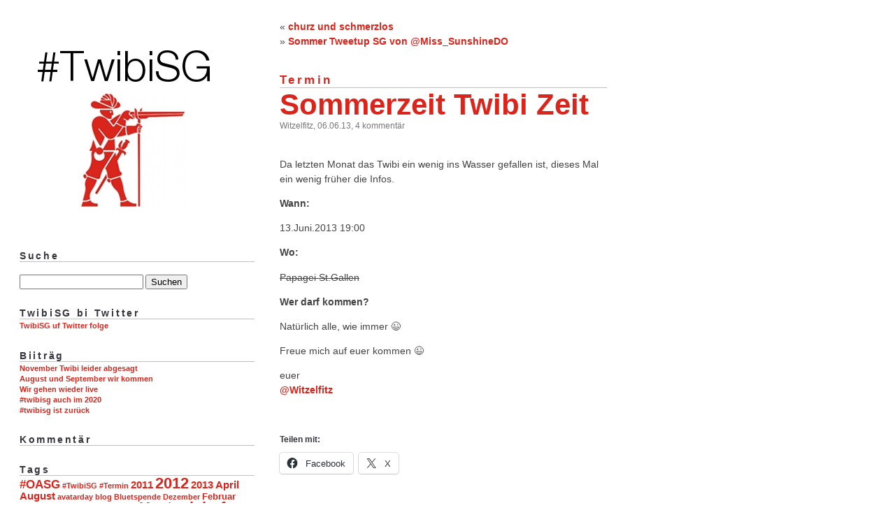

--- FILE ---
content_type: text/html; charset=UTF-8
request_url: https://twibisg.ch/2013/06/sommerzeit-twibi-zeit/
body_size: 13654
content:
<!DOCTYPE html PUBLIC "-//W3C//DTD XHTML 1.0 Strict//EN" "http://www.w3.org/TR/xhtml1/DTD/xhtml1-strict.dtd">
<html xmlns="http://www.w3.org/1999/xhtml" lang="de">
<head profile="http://gmpg.org/xfn/11">
	<meta http-equiv="Content-Type" content="text/html; charset=UTF-8" />
	<title>#twibisg - Sommerzeit Twibi Zeit</title>
	<style type="text/css" media="screen">
		@import url( https://twibisg.ch/wp-content/themes/ub_purus/style.css );
	</style>
	<link rel="alternate" type="application/rss+xml" title="RSS 2.0" href="https://twibisg.ch/feed/" />
	<link rel="alternate" type="text/xml" title="RSS .92" href="https://twibisg.ch/feed/rss/" />
	<link rel="alternate" type="application/atom+xml" title="Atom 0.3" href="https://twibisg.ch/feed/atom/" />
	<link rel="pingback" href="https://twibisg.ch/xmlrpc.php" />
		<link rel='archives' title='Oktober 2020' href='https://twibisg.ch/2020/10/' />
	<link rel='archives' title='Juli 2020' href='https://twibisg.ch/2020/07/' />
	<link rel='archives' title='Juni 2020' href='https://twibisg.ch/2020/06/' />
	<link rel='archives' title='Januar 2020' href='https://twibisg.ch/2020/01/' />
	<link rel='archives' title='Mai 2019' href='https://twibisg.ch/2019/05/' />
	<link rel='archives' title='Oktober 2014' href='https://twibisg.ch/2014/10/' />
	<link rel='archives' title='April 2014' href='https://twibisg.ch/2014/04/' />
	<link rel='archives' title='März 2014' href='https://twibisg.ch/2014/03/' />
	<link rel='archives' title='Februar 2014' href='https://twibisg.ch/2014/02/' />
	<link rel='archives' title='Dezember 2013' href='https://twibisg.ch/2013/12/' />
	<link rel='archives' title='November 2013' href='https://twibisg.ch/2013/11/' />
	<link rel='archives' title='Oktober 2013' href='https://twibisg.ch/2013/10/' />
	<link rel='archives' title='September 2013' href='https://twibisg.ch/2013/09/' />
	<link rel='archives' title='August 2013' href='https://twibisg.ch/2013/08/' />
	<link rel='archives' title='Juli 2013' href='https://twibisg.ch/2013/07/' />
	<link rel='archives' title='Juni 2013' href='https://twibisg.ch/2013/06/' />
	<link rel='archives' title='Mai 2013' href='https://twibisg.ch/2013/05/' />
	<link rel='archives' title='April 2013' href='https://twibisg.ch/2013/04/' />
	<link rel='archives' title='März 2013' href='https://twibisg.ch/2013/03/' />
	<link rel='archives' title='Februar 2013' href='https://twibisg.ch/2013/02/' />
	<link rel='archives' title='Januar 2013' href='https://twibisg.ch/2013/01/' />
	<link rel='archives' title='November 2012' href='https://twibisg.ch/2012/11/' />
	<link rel='archives' title='Oktober 2012' href='https://twibisg.ch/2012/10/' />
	<link rel='archives' title='September 2012' href='https://twibisg.ch/2012/09/' />
	<link rel='archives' title='August 2012' href='https://twibisg.ch/2012/08/' />
	<link rel='archives' title='Juli 2012' href='https://twibisg.ch/2012/07/' />
	<link rel='archives' title='Juni 2012' href='https://twibisg.ch/2012/06/' />
	<link rel='archives' title='Mai 2012' href='https://twibisg.ch/2012/05/' />
	<link rel='archives' title='April 2012' href='https://twibisg.ch/2012/04/' />
	<link rel='archives' title='März 2012' href='https://twibisg.ch/2012/03/' />
	<link rel='archives' title='Februar 2012' href='https://twibisg.ch/2012/02/' />
	<link rel='archives' title='Januar 2012' href='https://twibisg.ch/2012/01/' />
	<link rel='archives' title='Dezember 2011' href='https://twibisg.ch/2011/12/' />
	<link rel='archives' title='November 2011' href='https://twibisg.ch/2011/11/' />
	<link rel='archives' title='Oktober 2011' href='https://twibisg.ch/2011/10/' />
	<link rel='archives' title='August 2011' href='https://twibisg.ch/2011/08/' />
	<link rel='archives' title='Juli 2011' href='https://twibisg.ch/2011/07/' />
	<link rel='archives' title='Juni 2011' href='https://twibisg.ch/2011/06/' />
	<link rel='archives' title='Mai 2011' href='https://twibisg.ch/2011/05/' />
	<link rel='archives' title='April 2011' href='https://twibisg.ch/2011/04/' />
	<link rel='archives' title='März 2011' href='https://twibisg.ch/2011/03/' />
	<link rel='archives' title='Februar 2011' href='https://twibisg.ch/2011/02/' />
		<meta name='robots' content='max-image-preview:large' />
	<style>img:is([sizes="auto" i], [sizes^="auto," i]) { contain-intrinsic-size: 3000px 1500px }</style>
	<link rel='dns-prefetch' href='//secure.gravatar.com' />
<link rel='dns-prefetch' href='//stats.wp.com' />
<link rel='dns-prefetch' href='//v0.wordpress.com' />
<link rel="alternate" type="application/rss+xml" title="#twibisg &raquo; Sommerzeit Twibi Zeit-Kommentar-Feed" href="https://twibisg.ch/2013/06/sommerzeit-twibi-zeit/feed/" />
<script type="text/javascript">
/* <![CDATA[ */
window._wpemojiSettings = {"baseUrl":"https:\/\/s.w.org\/images\/core\/emoji\/16.0.1\/72x72\/","ext":".png","svgUrl":"https:\/\/s.w.org\/images\/core\/emoji\/16.0.1\/svg\/","svgExt":".svg","source":{"concatemoji":"https:\/\/twibisg.ch\/wp-includes\/js\/wp-emoji-release.min.js?ver=6.8.3"}};
/*! This file is auto-generated */
!function(s,n){var o,i,e;function c(e){try{var t={supportTests:e,timestamp:(new Date).valueOf()};sessionStorage.setItem(o,JSON.stringify(t))}catch(e){}}function p(e,t,n){e.clearRect(0,0,e.canvas.width,e.canvas.height),e.fillText(t,0,0);var t=new Uint32Array(e.getImageData(0,0,e.canvas.width,e.canvas.height).data),a=(e.clearRect(0,0,e.canvas.width,e.canvas.height),e.fillText(n,0,0),new Uint32Array(e.getImageData(0,0,e.canvas.width,e.canvas.height).data));return t.every(function(e,t){return e===a[t]})}function u(e,t){e.clearRect(0,0,e.canvas.width,e.canvas.height),e.fillText(t,0,0);for(var n=e.getImageData(16,16,1,1),a=0;a<n.data.length;a++)if(0!==n.data[a])return!1;return!0}function f(e,t,n,a){switch(t){case"flag":return n(e,"\ud83c\udff3\ufe0f\u200d\u26a7\ufe0f","\ud83c\udff3\ufe0f\u200b\u26a7\ufe0f")?!1:!n(e,"\ud83c\udde8\ud83c\uddf6","\ud83c\udde8\u200b\ud83c\uddf6")&&!n(e,"\ud83c\udff4\udb40\udc67\udb40\udc62\udb40\udc65\udb40\udc6e\udb40\udc67\udb40\udc7f","\ud83c\udff4\u200b\udb40\udc67\u200b\udb40\udc62\u200b\udb40\udc65\u200b\udb40\udc6e\u200b\udb40\udc67\u200b\udb40\udc7f");case"emoji":return!a(e,"\ud83e\udedf")}return!1}function g(e,t,n,a){var r="undefined"!=typeof WorkerGlobalScope&&self instanceof WorkerGlobalScope?new OffscreenCanvas(300,150):s.createElement("canvas"),o=r.getContext("2d",{willReadFrequently:!0}),i=(o.textBaseline="top",o.font="600 32px Arial",{});return e.forEach(function(e){i[e]=t(o,e,n,a)}),i}function t(e){var t=s.createElement("script");t.src=e,t.defer=!0,s.head.appendChild(t)}"undefined"!=typeof Promise&&(o="wpEmojiSettingsSupports",i=["flag","emoji"],n.supports={everything:!0,everythingExceptFlag:!0},e=new Promise(function(e){s.addEventListener("DOMContentLoaded",e,{once:!0})}),new Promise(function(t){var n=function(){try{var e=JSON.parse(sessionStorage.getItem(o));if("object"==typeof e&&"number"==typeof e.timestamp&&(new Date).valueOf()<e.timestamp+604800&&"object"==typeof e.supportTests)return e.supportTests}catch(e){}return null}();if(!n){if("undefined"!=typeof Worker&&"undefined"!=typeof OffscreenCanvas&&"undefined"!=typeof URL&&URL.createObjectURL&&"undefined"!=typeof Blob)try{var e="postMessage("+g.toString()+"("+[JSON.stringify(i),f.toString(),p.toString(),u.toString()].join(",")+"));",a=new Blob([e],{type:"text/javascript"}),r=new Worker(URL.createObjectURL(a),{name:"wpTestEmojiSupports"});return void(r.onmessage=function(e){c(n=e.data),r.terminate(),t(n)})}catch(e){}c(n=g(i,f,p,u))}t(n)}).then(function(e){for(var t in e)n.supports[t]=e[t],n.supports.everything=n.supports.everything&&n.supports[t],"flag"!==t&&(n.supports.everythingExceptFlag=n.supports.everythingExceptFlag&&n.supports[t]);n.supports.everythingExceptFlag=n.supports.everythingExceptFlag&&!n.supports.flag,n.DOMReady=!1,n.readyCallback=function(){n.DOMReady=!0}}).then(function(){return e}).then(function(){var e;n.supports.everything||(n.readyCallback(),(e=n.source||{}).concatemoji?t(e.concatemoji):e.wpemoji&&e.twemoji&&(t(e.twemoji),t(e.wpemoji)))}))}((window,document),window._wpemojiSettings);
/* ]]> */
</script>
<style id='wp-emoji-styles-inline-css' type='text/css'>

	img.wp-smiley, img.emoji {
		display: inline !important;
		border: none !important;
		box-shadow: none !important;
		height: 1em !important;
		width: 1em !important;
		margin: 0 0.07em !important;
		vertical-align: -0.1em !important;
		background: none !important;
		padding: 0 !important;
	}
</style>
<link rel='stylesheet' id='wp-block-library-css' href='https://twibisg.ch/wp-includes/css/dist/block-library/style.min.css?ver=6.8.3' type='text/css' media='all' />
<style id='classic-theme-styles-inline-css' type='text/css'>
/*! This file is auto-generated */
.wp-block-button__link{color:#fff;background-color:#32373c;border-radius:9999px;box-shadow:none;text-decoration:none;padding:calc(.667em + 2px) calc(1.333em + 2px);font-size:1.125em}.wp-block-file__button{background:#32373c;color:#fff;text-decoration:none}
</style>
<link rel='stylesheet' id='mediaelement-css' href='https://twibisg.ch/wp-includes/js/mediaelement/mediaelementplayer-legacy.min.css?ver=4.2.17' type='text/css' media='all' />
<link rel='stylesheet' id='wp-mediaelement-css' href='https://twibisg.ch/wp-includes/js/mediaelement/wp-mediaelement.min.css?ver=6.8.3' type='text/css' media='all' />
<style id='jetpack-sharing-buttons-style-inline-css' type='text/css'>
.jetpack-sharing-buttons__services-list{display:flex;flex-direction:row;flex-wrap:wrap;gap:0;list-style-type:none;margin:5px;padding:0}.jetpack-sharing-buttons__services-list.has-small-icon-size{font-size:12px}.jetpack-sharing-buttons__services-list.has-normal-icon-size{font-size:16px}.jetpack-sharing-buttons__services-list.has-large-icon-size{font-size:24px}.jetpack-sharing-buttons__services-list.has-huge-icon-size{font-size:36px}@media print{.jetpack-sharing-buttons__services-list{display:none!important}}.editor-styles-wrapper .wp-block-jetpack-sharing-buttons{gap:0;padding-inline-start:0}ul.jetpack-sharing-buttons__services-list.has-background{padding:1.25em 2.375em}
</style>
<style id='global-styles-inline-css' type='text/css'>
:root{--wp--preset--aspect-ratio--square: 1;--wp--preset--aspect-ratio--4-3: 4/3;--wp--preset--aspect-ratio--3-4: 3/4;--wp--preset--aspect-ratio--3-2: 3/2;--wp--preset--aspect-ratio--2-3: 2/3;--wp--preset--aspect-ratio--16-9: 16/9;--wp--preset--aspect-ratio--9-16: 9/16;--wp--preset--color--black: #000000;--wp--preset--color--cyan-bluish-gray: #abb8c3;--wp--preset--color--white: #ffffff;--wp--preset--color--pale-pink: #f78da7;--wp--preset--color--vivid-red: #cf2e2e;--wp--preset--color--luminous-vivid-orange: #ff6900;--wp--preset--color--luminous-vivid-amber: #fcb900;--wp--preset--color--light-green-cyan: #7bdcb5;--wp--preset--color--vivid-green-cyan: #00d084;--wp--preset--color--pale-cyan-blue: #8ed1fc;--wp--preset--color--vivid-cyan-blue: #0693e3;--wp--preset--color--vivid-purple: #9b51e0;--wp--preset--gradient--vivid-cyan-blue-to-vivid-purple: linear-gradient(135deg,rgba(6,147,227,1) 0%,rgb(155,81,224) 100%);--wp--preset--gradient--light-green-cyan-to-vivid-green-cyan: linear-gradient(135deg,rgb(122,220,180) 0%,rgb(0,208,130) 100%);--wp--preset--gradient--luminous-vivid-amber-to-luminous-vivid-orange: linear-gradient(135deg,rgba(252,185,0,1) 0%,rgba(255,105,0,1) 100%);--wp--preset--gradient--luminous-vivid-orange-to-vivid-red: linear-gradient(135deg,rgba(255,105,0,1) 0%,rgb(207,46,46) 100%);--wp--preset--gradient--very-light-gray-to-cyan-bluish-gray: linear-gradient(135deg,rgb(238,238,238) 0%,rgb(169,184,195) 100%);--wp--preset--gradient--cool-to-warm-spectrum: linear-gradient(135deg,rgb(74,234,220) 0%,rgb(151,120,209) 20%,rgb(207,42,186) 40%,rgb(238,44,130) 60%,rgb(251,105,98) 80%,rgb(254,248,76) 100%);--wp--preset--gradient--blush-light-purple: linear-gradient(135deg,rgb(255,206,236) 0%,rgb(152,150,240) 100%);--wp--preset--gradient--blush-bordeaux: linear-gradient(135deg,rgb(254,205,165) 0%,rgb(254,45,45) 50%,rgb(107,0,62) 100%);--wp--preset--gradient--luminous-dusk: linear-gradient(135deg,rgb(255,203,112) 0%,rgb(199,81,192) 50%,rgb(65,88,208) 100%);--wp--preset--gradient--pale-ocean: linear-gradient(135deg,rgb(255,245,203) 0%,rgb(182,227,212) 50%,rgb(51,167,181) 100%);--wp--preset--gradient--electric-grass: linear-gradient(135deg,rgb(202,248,128) 0%,rgb(113,206,126) 100%);--wp--preset--gradient--midnight: linear-gradient(135deg,rgb(2,3,129) 0%,rgb(40,116,252) 100%);--wp--preset--font-size--small: 13px;--wp--preset--font-size--medium: 20px;--wp--preset--font-size--large: 36px;--wp--preset--font-size--x-large: 42px;--wp--preset--spacing--20: 0.44rem;--wp--preset--spacing--30: 0.67rem;--wp--preset--spacing--40: 1rem;--wp--preset--spacing--50: 1.5rem;--wp--preset--spacing--60: 2.25rem;--wp--preset--spacing--70: 3.38rem;--wp--preset--spacing--80: 5.06rem;--wp--preset--shadow--natural: 6px 6px 9px rgba(0, 0, 0, 0.2);--wp--preset--shadow--deep: 12px 12px 50px rgba(0, 0, 0, 0.4);--wp--preset--shadow--sharp: 6px 6px 0px rgba(0, 0, 0, 0.2);--wp--preset--shadow--outlined: 6px 6px 0px -3px rgba(255, 255, 255, 1), 6px 6px rgba(0, 0, 0, 1);--wp--preset--shadow--crisp: 6px 6px 0px rgba(0, 0, 0, 1);}:where(.is-layout-flex){gap: 0.5em;}:where(.is-layout-grid){gap: 0.5em;}body .is-layout-flex{display: flex;}.is-layout-flex{flex-wrap: wrap;align-items: center;}.is-layout-flex > :is(*, div){margin: 0;}body .is-layout-grid{display: grid;}.is-layout-grid > :is(*, div){margin: 0;}:where(.wp-block-columns.is-layout-flex){gap: 2em;}:where(.wp-block-columns.is-layout-grid){gap: 2em;}:where(.wp-block-post-template.is-layout-flex){gap: 1.25em;}:where(.wp-block-post-template.is-layout-grid){gap: 1.25em;}.has-black-color{color: var(--wp--preset--color--black) !important;}.has-cyan-bluish-gray-color{color: var(--wp--preset--color--cyan-bluish-gray) !important;}.has-white-color{color: var(--wp--preset--color--white) !important;}.has-pale-pink-color{color: var(--wp--preset--color--pale-pink) !important;}.has-vivid-red-color{color: var(--wp--preset--color--vivid-red) !important;}.has-luminous-vivid-orange-color{color: var(--wp--preset--color--luminous-vivid-orange) !important;}.has-luminous-vivid-amber-color{color: var(--wp--preset--color--luminous-vivid-amber) !important;}.has-light-green-cyan-color{color: var(--wp--preset--color--light-green-cyan) !important;}.has-vivid-green-cyan-color{color: var(--wp--preset--color--vivid-green-cyan) !important;}.has-pale-cyan-blue-color{color: var(--wp--preset--color--pale-cyan-blue) !important;}.has-vivid-cyan-blue-color{color: var(--wp--preset--color--vivid-cyan-blue) !important;}.has-vivid-purple-color{color: var(--wp--preset--color--vivid-purple) !important;}.has-black-background-color{background-color: var(--wp--preset--color--black) !important;}.has-cyan-bluish-gray-background-color{background-color: var(--wp--preset--color--cyan-bluish-gray) !important;}.has-white-background-color{background-color: var(--wp--preset--color--white) !important;}.has-pale-pink-background-color{background-color: var(--wp--preset--color--pale-pink) !important;}.has-vivid-red-background-color{background-color: var(--wp--preset--color--vivid-red) !important;}.has-luminous-vivid-orange-background-color{background-color: var(--wp--preset--color--luminous-vivid-orange) !important;}.has-luminous-vivid-amber-background-color{background-color: var(--wp--preset--color--luminous-vivid-amber) !important;}.has-light-green-cyan-background-color{background-color: var(--wp--preset--color--light-green-cyan) !important;}.has-vivid-green-cyan-background-color{background-color: var(--wp--preset--color--vivid-green-cyan) !important;}.has-pale-cyan-blue-background-color{background-color: var(--wp--preset--color--pale-cyan-blue) !important;}.has-vivid-cyan-blue-background-color{background-color: var(--wp--preset--color--vivid-cyan-blue) !important;}.has-vivid-purple-background-color{background-color: var(--wp--preset--color--vivid-purple) !important;}.has-black-border-color{border-color: var(--wp--preset--color--black) !important;}.has-cyan-bluish-gray-border-color{border-color: var(--wp--preset--color--cyan-bluish-gray) !important;}.has-white-border-color{border-color: var(--wp--preset--color--white) !important;}.has-pale-pink-border-color{border-color: var(--wp--preset--color--pale-pink) !important;}.has-vivid-red-border-color{border-color: var(--wp--preset--color--vivid-red) !important;}.has-luminous-vivid-orange-border-color{border-color: var(--wp--preset--color--luminous-vivid-orange) !important;}.has-luminous-vivid-amber-border-color{border-color: var(--wp--preset--color--luminous-vivid-amber) !important;}.has-light-green-cyan-border-color{border-color: var(--wp--preset--color--light-green-cyan) !important;}.has-vivid-green-cyan-border-color{border-color: var(--wp--preset--color--vivid-green-cyan) !important;}.has-pale-cyan-blue-border-color{border-color: var(--wp--preset--color--pale-cyan-blue) !important;}.has-vivid-cyan-blue-border-color{border-color: var(--wp--preset--color--vivid-cyan-blue) !important;}.has-vivid-purple-border-color{border-color: var(--wp--preset--color--vivid-purple) !important;}.has-vivid-cyan-blue-to-vivid-purple-gradient-background{background: var(--wp--preset--gradient--vivid-cyan-blue-to-vivid-purple) !important;}.has-light-green-cyan-to-vivid-green-cyan-gradient-background{background: var(--wp--preset--gradient--light-green-cyan-to-vivid-green-cyan) !important;}.has-luminous-vivid-amber-to-luminous-vivid-orange-gradient-background{background: var(--wp--preset--gradient--luminous-vivid-amber-to-luminous-vivid-orange) !important;}.has-luminous-vivid-orange-to-vivid-red-gradient-background{background: var(--wp--preset--gradient--luminous-vivid-orange-to-vivid-red) !important;}.has-very-light-gray-to-cyan-bluish-gray-gradient-background{background: var(--wp--preset--gradient--very-light-gray-to-cyan-bluish-gray) !important;}.has-cool-to-warm-spectrum-gradient-background{background: var(--wp--preset--gradient--cool-to-warm-spectrum) !important;}.has-blush-light-purple-gradient-background{background: var(--wp--preset--gradient--blush-light-purple) !important;}.has-blush-bordeaux-gradient-background{background: var(--wp--preset--gradient--blush-bordeaux) !important;}.has-luminous-dusk-gradient-background{background: var(--wp--preset--gradient--luminous-dusk) !important;}.has-pale-ocean-gradient-background{background: var(--wp--preset--gradient--pale-ocean) !important;}.has-electric-grass-gradient-background{background: var(--wp--preset--gradient--electric-grass) !important;}.has-midnight-gradient-background{background: var(--wp--preset--gradient--midnight) !important;}.has-small-font-size{font-size: var(--wp--preset--font-size--small) !important;}.has-medium-font-size{font-size: var(--wp--preset--font-size--medium) !important;}.has-large-font-size{font-size: var(--wp--preset--font-size--large) !important;}.has-x-large-font-size{font-size: var(--wp--preset--font-size--x-large) !important;}
:where(.wp-block-post-template.is-layout-flex){gap: 1.25em;}:where(.wp-block-post-template.is-layout-grid){gap: 1.25em;}
:where(.wp-block-columns.is-layout-flex){gap: 2em;}:where(.wp-block-columns.is-layout-grid){gap: 2em;}
:root :where(.wp-block-pullquote){font-size: 1.5em;line-height: 1.6;}
</style>
<link rel='stylesheet' id='sharedaddy-css' href='https://twibisg.ch/wp-content/plugins/jetpack/modules/sharedaddy/sharing.css?ver=14.9' type='text/css' media='all' />
<link rel='stylesheet' id='social-logos-css' href='https://twibisg.ch/wp-content/plugins/jetpack/_inc/social-logos/social-logos.min.css?ver=14.9' type='text/css' media='all' />
<script type="text/javascript" src="https://ajax.googleapis.com/ajax/libs/prototype/1.7.1.0/prototype.js?ver=1.7.1" id="prototype-js"></script>
<script type="text/javascript" src="https://ajax.googleapis.com/ajax/libs/scriptaculous/1.9.0/scriptaculous.js?ver=1.9.0" id="scriptaculous-root-js"></script>
<script type="text/javascript" src="https://ajax.googleapis.com/ajax/libs/scriptaculous/1.9.0/effects.js?ver=1.9.0" id="scriptaculous-effects-js"></script>
<script type="text/javascript" src="https://twibisg.ch/wp-content/plugins/lightbox-2/lightbox.js?ver=1.8" id="lightbox-js"></script>
<link rel="https://api.w.org/" href="https://twibisg.ch/wp-json/" /><link rel="alternate" title="JSON" type="application/json" href="https://twibisg.ch/wp-json/wp/v2/posts/432" /><link rel="EditURI" type="application/rsd+xml" title="RSD" href="https://twibisg.ch/xmlrpc.php?rsd" />

<link rel="canonical" href="https://twibisg.ch/2013/06/sommerzeit-twibi-zeit/" />
<link rel='shortlink' href='https://wp.me/p1l7Ys-6Y' />
<link rel="alternate" title="oEmbed (JSON)" type="application/json+oembed" href="https://twibisg.ch/wp-json/oembed/1.0/embed?url=https%3A%2F%2Ftwibisg.ch%2F2013%2F06%2Fsommerzeit-twibi-zeit%2F" />
<link rel="alternate" title="oEmbed (XML)" type="text/xml+oembed" href="https://twibisg.ch/wp-json/oembed/1.0/embed?url=https%3A%2F%2Ftwibisg.ch%2F2013%2F06%2Fsommerzeit-twibi-zeit%2F&#038;format=xml" />

	<!-- begin lightbox scripts -->
	<script type="text/javascript">
    //<![CDATA[
    document.write('<link rel="stylesheet" href="https://twibisg.ch/wp-content/plugins/lightbox-2/Themes/Black/lightbox.css" type="text/css" media="screen" />');
    //]]>
    </script>
	<!-- end lightbox scripts -->
	<style>img#wpstats{display:none}</style>
		<style data-context="foundation-flickity-css">/*! Flickity v2.0.2
http://flickity.metafizzy.co
---------------------------------------------- */.flickity-enabled{position:relative}.flickity-enabled:focus{outline:0}.flickity-viewport{overflow:hidden;position:relative;height:100%}.flickity-slider{position:absolute;width:100%;height:100%}.flickity-enabled.is-draggable{-webkit-tap-highlight-color:transparent;tap-highlight-color:transparent;-webkit-user-select:none;-moz-user-select:none;-ms-user-select:none;user-select:none}.flickity-enabled.is-draggable .flickity-viewport{cursor:move;cursor:-webkit-grab;cursor:grab}.flickity-enabled.is-draggable .flickity-viewport.is-pointer-down{cursor:-webkit-grabbing;cursor:grabbing}.flickity-prev-next-button{position:absolute;top:50%;width:44px;height:44px;border:none;border-radius:50%;background:#fff;background:hsla(0,0%,100%,.75);cursor:pointer;-webkit-transform:translateY(-50%);transform:translateY(-50%)}.flickity-prev-next-button:hover{background:#fff}.flickity-prev-next-button:focus{outline:0;box-shadow:0 0 0 5px #09f}.flickity-prev-next-button:active{opacity:.6}.flickity-prev-next-button.previous{left:10px}.flickity-prev-next-button.next{right:10px}.flickity-rtl .flickity-prev-next-button.previous{left:auto;right:10px}.flickity-rtl .flickity-prev-next-button.next{right:auto;left:10px}.flickity-prev-next-button:disabled{opacity:.3;cursor:auto}.flickity-prev-next-button svg{position:absolute;left:20%;top:20%;width:60%;height:60%}.flickity-prev-next-button .arrow{fill:#333}.flickity-page-dots{position:absolute;width:100%;bottom:-25px;padding:0;margin:0;list-style:none;text-align:center;line-height:1}.flickity-rtl .flickity-page-dots{direction:rtl}.flickity-page-dots .dot{display:inline-block;width:10px;height:10px;margin:0 8px;background:#333;border-radius:50%;opacity:.25;cursor:pointer}.flickity-page-dots .dot.is-selected{opacity:1}</style><style data-context="foundation-slideout-css">.slideout-menu{position:fixed;left:0;top:0;bottom:0;right:auto;z-index:0;width:256px;overflow-y:auto;-webkit-overflow-scrolling:touch;display:none}.slideout-menu.pushit-right{left:auto;right:0}.slideout-panel{position:relative;z-index:1;will-change:transform}.slideout-open,.slideout-open .slideout-panel,.slideout-open body{overflow:hidden}.slideout-open .slideout-menu{display:block}.pushit{display:none}</style><style type="text/css">.broken_link, a.broken_link {
	text-decoration: line-through;
}</style><style type="text/css">.removed_link, a.removed_link {
	text-decoration: line-through;
}</style>
<!-- Jetpack Open Graph Tags -->
<meta property="og:type" content="article" />
<meta property="og:title" content="Sommerzeit Twibi Zeit" />
<meta property="og:url" content="https://twibisg.ch/2013/06/sommerzeit-twibi-zeit/" />
<meta property="og:description" content="Da letzten Monat das Twibi ein wenig ins Wasser gefallen ist, dieses Mal ein wenig früher die Infos. Wann: 13.Juni.2013 19:00 Wo: Papagei St.Gallen Wer darf kommen? Natürlich alle, wie immer ;) Fre…" />
<meta property="article:published_time" content="2013-06-06T19:35:20+00:00" />
<meta property="article:modified_time" content="2022-12-22T19:03:47+00:00" />
<meta property="og:site_name" content="#twibisg" />
<meta property="og:image" content="https://s0.wp.com/i/blank.jpg" />
<meta property="og:image:width" content="200" />
<meta property="og:image:height" content="200" />
<meta property="og:image:alt" content="" />
<meta property="og:locale" content="de_DE" />

<!-- End Jetpack Open Graph Tags -->
<style>.ios7.web-app-mode.has-fixed header{ background-color: rgba(3,122,221,.88);}</style></head>
<body><div id="container">
<div id="entries">
&laquo; <a href="https://twibisg.ch/2013/05/churz-und-schmerzlo/" rel="prev">churz und schmerzlos</a><br />
&raquo; <a href="https://twibisg.ch/2013/06/sommer-tweetup-sg-von-miss_sunshinedo/" rel="next">Sommer Tweetup SG von @Miss_SunshineDO</a>
	<h3><a href="https://twibisg.ch/category/termin/" rel="category tag">Termin</a> </h3>

	<h1 style="display: inline; font-size:3em;"><a href="https://twibisg.ch/2013/06/sommerzeit-twibi-zeit/" rel="bookmark">Sommerzeit Twibi Zeit</a></h1>
	<div class="comments"><small>Witzelfitz, 06.06.13, 4 kommentär</small></div><br />
	<div class="post">
		<p><p>Da letzten Monat das Twibi ein wenig ins Wasser gefallen ist, dieses Mal ein wenig früher die Infos.</p>
<p><strong>Wann:</strong></p>
<p>13.Juni.2013 19:00</p>
<p><strong>Wo:</strong></p>
<p><span class="removed_link" title="http://www.papagei-stgallen.ch/">Papagei St.Gallen</span></p>
<p><strong>Wer darf kommen?</strong></p>
<p>Natürlich alle, wie immer 😉</p>
<p>Freue mich auf euer kommen 😉</p>
<p>euer<br />
<a href="https://twitter.com/Witzelfitz" target="_blank">@Witzelfitz</a></p>
<p>&nbsp;</p>
<div class="sharedaddy sd-sharing-enabled"><div class="robots-nocontent sd-block sd-social sd-social-icon-text sd-sharing"><h3 class="sd-title">Teilen mit:</h3><div class="sd-content"><ul><li class="share-facebook"><a rel="nofollow noopener noreferrer"
				data-shared="sharing-facebook-432"
				class="share-facebook sd-button share-icon"
				href="https://twibisg.ch/2013/06/sommerzeit-twibi-zeit/?share=facebook"
				target="_blank"
				aria-labelledby="sharing-facebook-432"
				>
				<span id="sharing-facebook-432" hidden>Klick, um auf Facebook zu teilen (Wird in neuem Fenster geöffnet)</span>
				<span>Facebook</span>
			</a></li><li class="share-x"><a rel="nofollow noopener noreferrer"
				data-shared="sharing-x-432"
				class="share-x sd-button share-icon"
				href="https://twibisg.ch/2013/06/sommerzeit-twibi-zeit/?share=x"
				target="_blank"
				aria-labelledby="sharing-x-432"
				>
				<span id="sharing-x-432" hidden>Klicke, um auf X zu teilen (Wird in neuem Fenster geöffnet)</span>
				<span>X</span>
			</a></li><li class="share-end"></li></ul></div></div></div></p>
	</div><!-- end post -->
	
<h3>4 kommentär</h3>
	<a href="#postcomment" title="Leave a comment"></a>

<ul class="commentlist">
	</li><!-- #comment-## -->
</li><!-- #comment-## -->
</li><!-- #comment-## -->
</li><!-- #comment-## -->
</ul>


<h2>Än Kommentar hinderloo...</h2>
<p>Er döred au uf Sankt Gallerdütsch kommentiere. Und notürli immer bim Thema blibe. Kommentär wärded kontrolliert und s'erscht mol freigschalte.</p>


<form action="https://twibisg.ch/wp-comments-post.php" method="post" id="commentform">

<br />
<b>Warning</b>:  Undefined variable $user_ID in <b>/home/steckdos/public_html/twibisgch/wp-content/themes/ub_purus/comments.php</b> on line <b>29</b><br />

<p><input type="text" name="author" id="author" value="" size="22" tabindex="1" />
<label for="author"><small>name: (required)</small></label></p>

<p><input type="text" name="email" id="email" value="" size="22" tabindex="2" />
<label for="email"><small>mail: (wird nöd veröffentlicht) (required)</small></label></p>

<p><input type="text" name="url" id="url" value="" size="22" tabindex="3" />
<label for="url"><small>websitä:</small></label></p>


<p><small><strong>Erlaubti Tags:</strong><br />&lt;a href=&quot;&quot; title=&quot;&quot;&gt; &lt;abbr title=&quot;&quot;&gt; &lt;acronym title=&quot;&quot;&gt; &lt;b&gt; &lt;blockquote cite=&quot;&quot;&gt; &lt;cite&gt; &lt;code&gt; &lt;del datetime=&quot;&quot;&gt; &lt;em&gt; &lt;i&gt; &lt;q cite=&quot;&quot;&gt; &lt;s&gt; &lt;strike&gt; &lt;strong&gt; </small></p>

<p><textarea autocomplete="new-password"  id="ida65257b3"  name="ida65257b3"   cols="57%" rows="10" tabindex="4"></textarea><textarea id="comment" aria-label="hp-comment" aria-hidden="true" name="comment" autocomplete="new-password" style="padding:0 !important;clip:rect(1px, 1px, 1px, 1px) !important;position:absolute !important;white-space:nowrap !important;height:1px !important;width:1px !important;overflow:hidden !important;" tabindex="-1"></textarea><script data-noptimize>document.getElementById("comment").setAttribute( "id", "aecf652f2e18d72a56c4ad9df442f5f7" );document.getElementById("ida65257b3").setAttribute( "id", "comment" );</script></p>

<p><input name="submit" type="submit" id="submit" tabindex="5" value="kommentiere" />
<input type="hidden" name="comment_post_ID" value="432" />
</p>
<p style="clear: both;" class="subscribe-to-comments">
			<input type="checkbox" name="subscribe" id="subscribe" value="subscribe" style="width: auto;" />
			<label for="subscribe">Schriib mer äs Mail wäns än neue Kommentar gee hät.</label>
			</p>
</form>


&laquo; <a href="https://twibisg.ch/2013/05/churz-und-schmerzlo/" rel="prev">churz und schmerzlos</a><br />
&raquo; <a href="https://twibisg.ch/2013/06/sommer-tweetup-sg-von-miss_sunshinedo/" rel="next">Sommer Tweetup SG von @Miss_SunshineDO</a></div><!-- end entries -->
<div id="sidebar">
<a href="https://twibisg.ch/"><img src="https://twibisg.ch/wp-content/themes/ub_purus/images/twibisg_logo.jpg" width="300" alt="twibisg" /></a></br>
<h3>Suche</h3><br />
<form method="get" action="https://twibisg.ch">
<div>
	<input type="text" value="" name="s" id="s" />
	<input type="submit" id="searchsubmit" value="Suchen" />
</div><!-- end search -->
</form>
<!-- Twitter Link -->
<h3>TwibiSG bi Twitter</h3>
<a href="http://www.twitter.com/twibisg">TwibiSG uf Twitter folge</a>
<!-- Letzte Beiträge -->
<h3>Biiträg</h3>
<ul>
	<li><strong><a href="https://twibisg.ch/2020/10/november-twibi-leider-abgesagt/">November Twibi leider abgesagt</a></strong></li>
	<li><strong><a href="https://twibisg.ch/2020/07/august-und-september-wir-kommen/">August und September wir kommen</a></strong></li>
	<li><strong><a href="https://twibisg.ch/2020/06/wir-gehen-wieder-live/">Wir gehen wieder live</a></strong></li>
	<li><strong><a href="https://twibisg.ch/2020/01/twibisg-auch-im-2020/">#twibisg auch im 2020</a></strong></li>
	<li><strong><a href="https://twibisg.ch/2019/05/twibisg-ist-zurueck/">#twibisg ist zurück</a></strong></li>
</ul>
<!-- Letzte Kommentare -->
<h3>Kommentär</h3>
<!-- Tag Cloud -->
<h3>Tags</h3>
<a href="https://twibisg.ch/tag/oasg/" class="tag-cloud-link tag-link-35 tag-link-position-1" style="font-size: 12.980769230769pt;" aria-label="#OASG (6 Einträge)">#OASG</a>
<a href="https://twibisg.ch/tag/twibisg-termin/" class="tag-cloud-link tag-link-118 tag-link-position-2" style="font-size: 8pt;" aria-label="#TwibiSG #Termin (2 Einträge)">#TwibiSG #Termin</a>
<a href="https://twibisg.ch/tag/2011/" class="tag-cloud-link tag-link-55 tag-link-position-3" style="font-size: 10.961538461538pt;" aria-label="2011 (4 Einträge)">2011</a>
<a href="https://twibisg.ch/tag/2012/" class="tag-cloud-link tag-link-73 tag-link-position-4" style="font-size: 16.480769230769pt;" aria-label="2012 (12 Einträge)">2012</a>
<a href="https://twibisg.ch/tag/2013/" class="tag-cloud-link tag-link-113 tag-link-position-5" style="font-size: 10.961538461538pt;" aria-label="2013 (4 Einträge)">2013</a>
<a href="https://twibisg.ch/tag/april/" class="tag-cloud-link tag-link-15 tag-link-position-6" style="font-size: 10.961538461538pt;" aria-label="April (4 Einträge)">April</a>
<a href="https://twibisg.ch/tag/august/" class="tag-cloud-link tag-link-41 tag-link-position-7" style="font-size: 10.961538461538pt;" aria-label="August (4 Einträge)">August</a>
<a href="https://twibisg.ch/tag/avatarday/" class="tag-cloud-link tag-link-57 tag-link-position-8" style="font-size: 8pt;" aria-label="avatarday (2 Einträge)">avatarday</a>
<a href="https://twibisg.ch/tag/blog/" class="tag-cloud-link tag-link-26 tag-link-position-9" style="font-size: 8pt;" aria-label="blog (2 Einträge)">blog</a>
<a href="https://twibisg.ch/tag/bluetspende/" class="tag-cloud-link tag-link-47 tag-link-position-10" style="font-size: 8pt;" aria-label="Bluetspende (2 Einträge)">Bluetspende</a>
<a href="https://twibisg.ch/tag/dezember/" class="tag-cloud-link tag-link-64 tag-link-position-11" style="font-size: 8pt;" aria-label="Dezember (2 Einträge)">Dezember</a>
<a href="https://twibisg.ch/tag/februar/" class="tag-cloud-link tag-link-80 tag-link-position-12" style="font-size: 9.6153846153846pt;" aria-label="Februar (3 Einträge)">Februar</a>
<a href="https://twibisg.ch/tag/goes/" class="tag-cloud-link tag-link-52 tag-link-position-13" style="font-size: 9.6153846153846pt;" aria-label="goes (3 Einträge)">goes</a>
<a href="https://twibisg.ch/tag/guat/" class="tag-cloud-link tag-link-44 tag-link-position-14" style="font-size: 8pt;" aria-label="guät (2 Einträge)">guät</a>
<a href="https://twibisg.ch/tag/januar/" class="tag-cloud-link tag-link-72 tag-link-position-15" style="font-size: 9.6153846153846pt;" aria-label="Januar (3 Einträge)">Januar</a>
<a href="https://twibisg.ch/tag/juli/" class="tag-cloud-link tag-link-37 tag-link-position-16" style="font-size: 14.326923076923pt;" aria-label="Juli (8 Einträge)">Juli</a>
<a href="https://twibisg.ch/tag/juni/" class="tag-cloud-link tag-link-24 tag-link-position-17" style="font-size: 9.6153846153846pt;" aria-label="Juni (3 Einträge)">Juni</a>
<a href="https://twibisg.ch/tag/kastaniehof/" class="tag-cloud-link tag-link-25 tag-link-position-18" style="font-size: 16.480769230769pt;" aria-label="Kastaniehof (12 Einträge)">Kastaniehof</a>
<a href="https://twibisg.ch/tag/lazerfun/" class="tag-cloud-link tag-link-77 tag-link-position-19" style="font-size: 9.6153846153846pt;" aria-label="Lazerfun (3 Einträge)">Lazerfun</a>
<a href="https://twibisg.ch/tag/location/" class="tag-cloud-link tag-link-19 tag-link-position-20" style="font-size: 8pt;" aria-label="Location (2 Einträge)">Location</a>
<a href="https://twibisg.ch/tag/mai/" class="tag-cloud-link tag-link-18 tag-link-position-21" style="font-size: 9.6153846153846pt;" aria-label="Mai (3 Einträge)">Mai</a>
<a href="https://twibisg.ch/tag/marz/" class="tag-cloud-link tag-link-9 tag-link-position-22" style="font-size: 13.653846153846pt;" aria-label="märz (7 Einträge)">märz</a>
<a href="https://twibisg.ch/tag/national/" class="tag-cloud-link tag-link-96 tag-link-position-23" style="font-size: 8pt;" aria-label="national (2 Einträge)">national</a>
<a href="https://twibisg.ch/tag/november/" class="tag-cloud-link tag-link-58 tag-link-position-24" style="font-size: 12.038461538462pt;" aria-label="November (5 Einträge)">November</a>
<a href="https://twibisg.ch/tag/offa/" class="tag-cloud-link tag-link-16 tag-link-position-25" style="font-size: 8pt;" aria-label="Offa (2 Einträge)">Offa</a>
<a href="https://twibisg.ch/tag/oktober/" class="tag-cloud-link tag-link-56 tag-link-position-26" style="font-size: 9.6153846153846pt;" aria-label="Oktober (3 Einträge)">Oktober</a>
<a href="https://twibisg.ch/tag/olma/" class="tag-cloud-link tag-link-54 tag-link-position-27" style="font-size: 9.6153846153846pt;" aria-label="OLMA (3 Einträge)">OLMA</a>
<a href="https://twibisg.ch/tag/openair/" class="tag-cloud-link tag-link-30 tag-link-position-28" style="font-size: 12.038461538462pt;" aria-label="OpenAir (5 Einträge)">OpenAir</a>
<a href="https://twibisg.ch/tag/oya/" class="tag-cloud-link tag-link-109 tag-link-position-29" style="font-size: 8pt;" aria-label="Oya (2 Einträge)">Oya</a>
<a href="https://twibisg.ch/tag/papagei/" class="tag-cloud-link tag-link-114 tag-link-position-30" style="font-size: 12.038461538462pt;" aria-label="Papagei (5 Einträge)">Papagei</a>
<a href="https://twibisg.ch/tag/schon/" class="tag-cloud-link tag-link-11 tag-link-position-31" style="font-size: 8pt;" aria-label="schön (2 Einträge)">schön</a>
<a href="https://twibisg.ch/tag/september/" class="tag-cloud-link tag-link-53 tag-link-position-32" style="font-size: 8pt;" aria-label="September (2 Einträge)">September</a>
<a href="https://twibisg.ch/tag/sittertobel/" class="tag-cloud-link tag-link-36 tag-link-position-33" style="font-size: 8pt;" aria-label="Sittertobel (2 Einträge)">Sittertobel</a>
<a href="https://twibisg.ch/tag/sommer/" class="tag-cloud-link tag-link-39 tag-link-position-34" style="font-size: 9.6153846153846pt;" aria-label="Sommer (3 Einträge)">Sommer</a>
<a href="https://twibisg.ch/tag/st-galle/" class="tag-cloud-link tag-link-71 tag-link-position-35" style="font-size: 9.6153846153846pt;" aria-label="St.Galle (3 Einträge)">St.Galle</a>
<a href="https://twibisg.ch/tag/st-gallen/" class="tag-cloud-link tag-link-31 tag-link-position-36" style="font-size: 16.076923076923pt;" aria-label="St.Gallen (11 Einträge)">St.Gallen</a>
<a href="https://twibisg.ch/tag/strandbar/" class="tag-cloud-link tag-link-92 tag-link-position-37" style="font-size: 8pt;" aria-label="Strandbar (2 Einträge)">Strandbar</a>
<a href="https://twibisg.ch/tag/tiki/" class="tag-cloud-link tag-link-91 tag-link-position-38" style="font-size: 8pt;" aria-label="Tiki (2 Einträge)">Tiki</a>
<a href="https://twibisg.ch/tag/tres-amigos/" class="tag-cloud-link tag-link-70 tag-link-position-39" style="font-size: 8pt;" aria-label="Tres Amigos (2 Einträge)">Tres Amigos</a>
<a href="https://twibisg.ch/tag/twibiag/" class="tag-cloud-link tag-link-13 tag-link-position-40" style="font-size: 8pt;" aria-label="twibiag (2 Einträge)">twibiag</a>
<a href="https://twibisg.ch/tag/twibisg/" class="tag-cloud-link tag-link-7 tag-link-position-41" style="font-size: 22pt;" aria-label="twibisg (32 Einträge)">twibisg</a>
<a href="https://twibisg.ch/tag/twikisg/" class="tag-cloud-link tag-link-87 tag-link-position-42" style="font-size: 8pt;" aria-label="TwikiSG (2 Einträge)">TwikiSG</a>
<a href="https://twibisg.ch/tag/twitter/" class="tag-cloud-link tag-link-76 tag-link-position-43" style="font-size: 9.6153846153846pt;" aria-label="Twitter (3 Einträge)">Twitter</a>
<a href="https://twibisg.ch/tag/viele/" class="tag-cloud-link tag-link-12 tag-link-position-44" style="font-size: 8pt;" aria-label="viele (2 Einträge)">viele</a>
<a href="https://twibisg.ch/tag/wienachte/" class="tag-cloud-link tag-link-63 tag-link-position-45" style="font-size: 9.6153846153846pt;" aria-label="Wienachte (3 Einträge)">Wienachte</a><div id="sidebarright">
<!-- Intern -->
<h3>Sitä</h3>
<ul>
	<li><strong><a href="https://twibisg.ch/mitmache/">mitmache</a></strong></li>
	<li><strong><a href="https://twibisg.ch/uber-twibisg/">über #TwibiSG</a></strong></li>
</ul>
<!-- Blogroll -->
<ul>
	<li><h3>Blogs</h3>
	<ul class='xoxo blogroll'>
<li><a href="http://www.biergarage.ch/" title="@aditheeagle&#8217;s Projekt">biergarage</a></li>
<li><a href="http://www.boris-baldinger.com/" title="@borisbaldinger&#8217;s Portfolio" target="_blank">Boris Baldinger</a></li>
<li><a href="http://www.huwi.ch/" title="@huwi&#8217;s Blog" target="_blank">Huwis Achterbahn</a></li>
<li><a href="http://www.iteconomy.ch/" title="@iteconomy&#8217;s Webseite" target="_blank">iteconomy</a></li>
<li><a href="http://www.lochersg.ch" title="danloc_sg&#8217;s Blog">lochersg</a></li>
<li><a href="http://maluki.ch/" title="@gruenschnabel83&#8217;s Blog" target="_blank">MALUKI</a></li>
<li><a href="http://mkellenberger.ch/" title="@mkellenberger&#8217;s Blog" target="_blank">mkellenberger</a></li>
<li><a href="http://blog.meugster.net/" title="@mmemichi&#8217;s Blog" target="_blank">m_Blog</a></li>
<li><a href="http://piipsi.wordpress.com/" title="@KlissesSpinnerli&#8217;s Blog" target="_blank">Piipsi&#039;s Blog</a></li>
<li><a href="http://www.sabrinasauder.ch/" title="Sabrina Sauder&#8217;s Webseite">sabrinasauder</a></li>
<li><a href="http://www.sandrophoto.ch/" title="@lindenmann&#8217;s Blog" target="_blank">sandrophoto</a></li>
<li><a href="http://www.stephansigg.com/" title="@stephansigg&#8217;s Blog" target="_blank">Stephan Sigg</a></li>
<li><a href="http://witzelfitz.ch/" title="@witzelfitz&#8217;s Blog" target="_blank">Witzelfitz</a></li>

	</ul>
</li>
</ul>
<!-- Meta -->
<h3>Meta</h3>
<ul>
	<li></li>
	<li><a href="https://twibisg.ch/wp-login.php">Anmelden</a></li>
	<li><a href="http://validator.w3.org/check/referer" title="This page validates as XHTML 1.0 Transitional">Valid <abbr title="eXtensible HyperText Markup Language">XHTML</abbr></a></li>
	<li><a href="http://wordpress.org/" title="Powered by WordPress, state-of-the-art semantic personal publishing platform."><abbr title="WordPress">WordPress</abbr></a></li>
</div><!-- end sidebarright -->
<div id="sidebarleft">
<!-- Archiv -->
<h3>Archiv</h3>
<ul>
	<li><a href='https://twibisg.ch/2020/10/'>Oktober 2020</a></li>
	<li><a href='https://twibisg.ch/2020/07/'>Juli 2020</a></li>
	<li><a href='https://twibisg.ch/2020/06/'>Juni 2020</a></li>
	<li><a href='https://twibisg.ch/2020/01/'>Januar 2020</a></li>
	<li><a href='https://twibisg.ch/2019/05/'>Mai 2019</a></li>
	<li><a href='https://twibisg.ch/2014/10/'>Oktober 2014</a></li>
	<li><a href='https://twibisg.ch/2014/04/'>April 2014</a></li>
	<li><a href='https://twibisg.ch/2014/03/'>März 2014</a></li>
	<li><a href='https://twibisg.ch/2014/02/'>Februar 2014</a></li>
	<li><a href='https://twibisg.ch/2013/12/'>Dezember 2013</a></li>
	<li><a href='https://twibisg.ch/2013/11/'>November 2013</a></li>
	<li><a href='https://twibisg.ch/2013/10/'>Oktober 2013</a></li>
	<li><a href='https://twibisg.ch/2013/09/'>September 2013</a></li>
	<li><a href='https://twibisg.ch/2013/08/'>August 2013</a></li>
	<li><a href='https://twibisg.ch/2013/07/'>Juli 2013</a></li>
	<li><a href='https://twibisg.ch/2013/06/'>Juni 2013</a></li>
	<li><a href='https://twibisg.ch/2013/05/'>Mai 2013</a></li>
	<li><a href='https://twibisg.ch/2013/04/'>April 2013</a></li>
	<li><a href='https://twibisg.ch/2013/03/'>März 2013</a></li>
	<li><a href='https://twibisg.ch/2013/02/'>Februar 2013</a></li>
	<li><a href='https://twibisg.ch/2013/01/'>Januar 2013</a></li>
	<li><a href='https://twibisg.ch/2012/11/'>November 2012</a></li>
	<li><a href='https://twibisg.ch/2012/10/'>Oktober 2012</a></li>
	<li><a href='https://twibisg.ch/2012/09/'>September 2012</a></li>
	<li><a href='https://twibisg.ch/2012/08/'>August 2012</a></li>
	<li><a href='https://twibisg.ch/2012/07/'>Juli 2012</a></li>
	<li><a href='https://twibisg.ch/2012/06/'>Juni 2012</a></li>
	<li><a href='https://twibisg.ch/2012/05/'>Mai 2012</a></li>
	<li><a href='https://twibisg.ch/2012/04/'>April 2012</a></li>
	<li><a href='https://twibisg.ch/2012/03/'>März 2012</a></li>
	<li><a href='https://twibisg.ch/2012/02/'>Februar 2012</a></li>
	<li><a href='https://twibisg.ch/2012/01/'>Januar 2012</a></li>
	<li><a href='https://twibisg.ch/2011/12/'>Dezember 2011</a></li>
	<li><a href='https://twibisg.ch/2011/11/'>November 2011</a></li>
	<li><a href='https://twibisg.ch/2011/10/'>Oktober 2011</a></li>
	<li><a href='https://twibisg.ch/2011/08/'>August 2011</a></li>
	<li><a href='https://twibisg.ch/2011/07/'>Juli 2011</a></li>
	<li><a href='https://twibisg.ch/2011/06/'>Juni 2011</a></li>
	<li><a href='https://twibisg.ch/2011/05/'>Mai 2011</a></li>
	<li><a href='https://twibisg.ch/2011/04/'>April 2011</a></li>
	<li><a href='https://twibisg.ch/2011/03/'>März 2011</a></li>
	<li><a href='https://twibisg.ch/2011/02/'>Februar 2011</a></li>
</ul>
<!-- Feeds -->
<h3>Feeds</h3>
<ul>
	<li><a href="https://twibisg.ch/feed/" title="Syndicate this site using RSS"><abbr title="Really Simple Syndication">RSS</abbr></a></li>
	<li><a href="https://twibisg.ch/comments/feed/" title="The latest comments to all posts in RSS">Comments <abbr title="Really Simple Syndication">RSS</abbr></a></li>
</ul>
<!-- Design -->
<h3>Design</h3>
Copyright &copy; by sergey
<p>Theme by <a href="http://www.upstartblogger.com/">Upstart Blogger</a></p>
</div> <!-- end sidebarleft -->
</div> <!-- end sidebar --></div><!-- end container -->
<!-- begin footer -->
<div id="footer">
<!--86 queries. 1,449 seconds. -->
<script type="speculationrules">
{"prefetch":[{"source":"document","where":{"and":[{"href_matches":"\/*"},{"not":{"href_matches":["\/wp-*.php","\/wp-admin\/*","\/wp-content\/uploads\/*","\/wp-content\/*","\/wp-content\/plugins\/*","\/wp-content\/themes\/ub_purus\/*","\/*\\?(.+)"]}},{"not":{"selector_matches":"a[rel~=\"nofollow\"]"}},{"not":{"selector_matches":".no-prefetch, .no-prefetch a"}}]},"eagerness":"conservative"}]}
</script>
<!-- Powered by WPtouch: 4.3.61 --><!-- Matomo -->
<script>
  var _paq = window._paq = window._paq || [];
  /* tracker methods like "setCustomDimension" should be called before "trackPageView" */
  _paq.push(['trackPageView']);
  _paq.push(['enableLinkTracking']);
  (function() {
    var u="https://piwik.sergebosshard.ch/";
    _paq.push(['setTrackerUrl', u+'piwik.php']);
    _paq.push(['setSiteId', '4']);
    var d=document, g=d.createElement('script'), s=d.getElementsByTagName('script')[0];
    g.async=true; g.src=u+'piwik.js'; s.parentNode.insertBefore(g,s);
  })();
</script>
<!-- End Matomo Code -->

	<script type="text/javascript">
		window.WPCOM_sharing_counts = {"https:\/\/twibisg.ch\/2013\/06\/sommerzeit-twibi-zeit\/":432};
	</script>
				<script type="text/javascript" id="jetpack-stats-js-before">
/* <![CDATA[ */
_stq = window._stq || [];
_stq.push([ "view", JSON.parse("{\"v\":\"ext\",\"blog\":\"19811880\",\"post\":\"432\",\"tz\":\"1\",\"srv\":\"twibisg.ch\",\"j\":\"1:14.9\"}") ]);
_stq.push([ "clickTrackerInit", "19811880", "432" ]);
/* ]]> */
</script>
<script type="text/javascript" src="https://stats.wp.com/e-202603.js" id="jetpack-stats-js" defer="defer" data-wp-strategy="defer"></script>
<script type="text/javascript" id="sharing-js-js-extra">
/* <![CDATA[ */
var sharing_js_options = {"lang":"de","counts":"1","is_stats_active":"1"};
/* ]]> */
</script>
<script type="text/javascript" src="https://twibisg.ch/wp-content/plugins/jetpack/_inc/build/sharedaddy/sharing.min.js?ver=14.9" id="sharing-js-js"></script>
<script type="text/javascript" id="sharing-js-js-after">
/* <![CDATA[ */
var windowOpen;
			( function () {
				function matches( el, sel ) {
					return !! (
						el.matches && el.matches( sel ) ||
						el.msMatchesSelector && el.msMatchesSelector( sel )
					);
				}

				document.body.addEventListener( 'click', function ( event ) {
					if ( ! event.target ) {
						return;
					}

					var el;
					if ( matches( event.target, 'a.share-facebook' ) ) {
						el = event.target;
					} else if ( event.target.parentNode && matches( event.target.parentNode, 'a.share-facebook' ) ) {
						el = event.target.parentNode;
					}

					if ( el ) {
						event.preventDefault();

						// If there's another sharing window open, close it.
						if ( typeof windowOpen !== 'undefined' ) {
							windowOpen.close();
						}
						windowOpen = window.open( el.getAttribute( 'href' ), 'wpcomfacebook', 'menubar=1,resizable=1,width=600,height=400' );
						return false;
					}
				} );
			} )();
var windowOpen;
			( function () {
				function matches( el, sel ) {
					return !! (
						el.matches && el.matches( sel ) ||
						el.msMatchesSelector && el.msMatchesSelector( sel )
					);
				}

				document.body.addEventListener( 'click', function ( event ) {
					if ( ! event.target ) {
						return;
					}

					var el;
					if ( matches( event.target, 'a.share-x' ) ) {
						el = event.target;
					} else if ( event.target.parentNode && matches( event.target.parentNode, 'a.share-x' ) ) {
						el = event.target.parentNode;
					}

					if ( el ) {
						event.preventDefault();

						// If there's another sharing window open, close it.
						if ( typeof windowOpen !== 'undefined' ) {
							windowOpen.close();
						}
						windowOpen = window.open( el.getAttribute( 'href' ), 'wpcomx', 'menubar=1,resizable=1,width=600,height=350' );
						return false;
					}
				} );
			} )();
/* ]]> */
</script>
</div>
</body>
</html>

--- FILE ---
content_type: text/css
request_url: https://twibisg.ch/wp-content/themes/ub_purus/style.css
body_size: 746
content:
/*
Theme Name: Upstart Blogger Purus
Theme URI: http://www.upstartblogger.com/
Description: Another simple, clean, fast, and easy to read theme from <a href="http://www.upstartblogger.com/">Upstart Blogger</a>.
Version: 0.1.1
Author: Robert Ellis
License: <a href="http://creativecommons.org/licenses/by-sa/3.0/">Creative Commons Attribution-Share Alike 3.0</a>. Feel free to make any changes, but please keep a link back to Upstart Blogger.
*/

body {
	background-color: #fff;
	font-family: Arial, Helvetica, Geneva, sans-serif;
	padding: 20px;
	font-size: .88em;
	line-height: 1.5em;
	color: #444444;
}

#container {
	width: 840px;
}

#sidebar {
	width: 336px;
	float: left;
	font-size: .8em;
	line-height: 1.4em;
	padding: 0 10px 25px 0;
	}

#sidebarleft {
	width:180px;
	float: left;
}

#sidebarright {
	width: 125px;
	float: right;
}

#footer {
	width:180px;
	float: left;
	clear: both;
	font-size: .64em;
}

#entries {
	width: 468px;
	float: right;
	}

.post {
	margin-bottom: 1em;
}

.comments {
	margin-top: -2px;
}

a {
	color: #da251c;
	text-decoration: none;
	font-weight: bold;

}

a:link h3 {
	color: #da251c;
	border: none;
}

a:link img {
	border: none;
}

ul {
	list-style: none;
	margin-left: 0px;
	padding-left: 0px;
	margin-top: 0px;
}

li.linkcat {
	list-style-type: none;
}

img {
	border: none;
}

.imgleft {
	float:left;
	margin-right: 10px;
	margin-bottom: 10px;
}

.imgright {
	float: right;
	margin-left: 10px;
	margin-bottom: 10px;
}

img.frame {
	padding: 2px;
	border: solid 1px #DEE4E5;
}



h1 {
	font-size: 2em;
	line-height: 1em;
}

.title {
	border-bottom: 1px solid silver;
}


h3 {
	font-weight: bold;
	font-size: 1.2em;
	margin-bottom: .2em;
	margin-top: 2em;
	letter-spacing: .2em;
	color: #34353e;
	border-bottom: 1px solid silver;
}

.post h3 {
	border-bottom: none;
	letter-spacing: normal;
	margin-bottom: -.5em;
}


blockquote {
	background-color: #f3f3f3;
	padding: 10px;
	margin: 15px 0;
}



/* Begin Comments*/

.comments_tiny {
	color: #b8b8b8;
	border-bottom: 1px solid silver;
}

.alt {
	margin: 0;
	padding: 10px;
	background: #f3f3f3;
}

.commentlist {
	margin-top: 0px;

}

.commentlist li {
	margin: 5px 0 0 0px;

}

.commentlist p {
	margin: 10px 5px 10px 0;
}

#commentform p {
	margin: 5px 0;
}

.nocomments {
	text-align: center;
	margin: 0;
	padding: 0;
}

.commentmetadata {
	margin: 0;
	display: block;
}

li.comment {
	font-weight: bold;
	padding: 10px;
	list-style: none;
}

.commentlist p {
	font-weight: normal;
	line-height: 1.5em;
	text-transform: none;
}

#commentform {
	margin-top: 30px;
}

.commentmetadata {
	font-weight: normal;
}

small, #sidebar ul ul li, #sidebar ul ol li, .nocomments, .postmetadata, blockquote, strike {
	color: #777;
}

.content {
	margin-bottom: 25px;
	padding-left: 5px;
	font-weight: normal;
}

.commentbox {
	width: 100%;
	height: 100px;
}

/* End Comments */